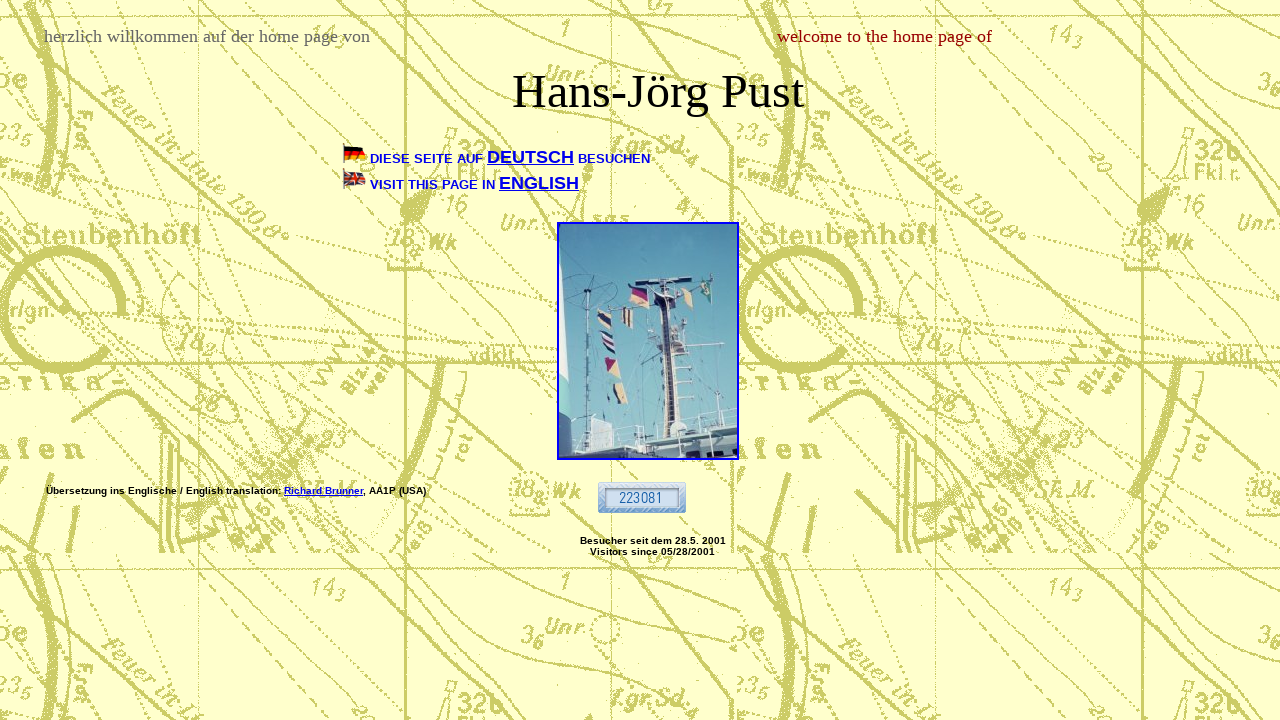

--- FILE ---
content_type: text/html
request_url: http://pust-norden.de/
body_size: 1970
content:
<!doctype html public "-//w3c//dtd html 4.0 transitional//en">
<html>
<head>
   <meta http-equiv="Content-Type" content="text/html; charset=iso-8859-1">
   <meta name="Title" content="Hans-Jörg Pust, Seefunk auf deutschen Schiffen 
   und bei Norddeich Radio">
   <meta name="Author" content="Hans-J. Pust">
   <meta name="Keywords" content="Seefunk, Seefahrtschule Leer, Norddeich Radio, 
   Norddeich Radio im 2. Weltkrief, Norddeich Radio World War 2, DL7DAN,
   Old Kunstmann ships, ships archive, ships photo archive of the shipping company Fritzen,
   Foto Archiv der ehemaligen Fritzen Schiffe, Schiffe der San Juan Carriers Ltd.,
   Seefahrtzeit, Coast Station, Amateurfunk, Amateur Radio Activity, M/S Oldenburg, 
   M/S Marie Horn,M/T Seestern, T/S Anna Katrin Fritzen, 
   M/S Balbina, T/S Johannes Fritzen, M/S Terje Vigen, Hans-Jürgen Hollstein,
   Hans-Jörg Pust, Reederei Fritzen, Halcyon Lijn, Halcyon Line, San Juan Carriers Ltd, Küstenfunkstelle, Seefunkstelle, Maritime Radio">
   <meta name="Description" content="Seefahrtschule Leer, Seefunk, Norddeich Radio,
   Seefahrtzeit, Amateurfunk, Amateur Radio Activity, M/S Oldenburg, 
   M/S Marie Horn, M/T Seestern, T/S Anna Katrin Fritzen, M/S Balbina, 
   T/S Johannes Fritzen, M/S Terje Vigen, Pust, Hans, Hans-Jörg,
   Küstenfunkstelle, Coast Station, Seefunkstelle, Reederei Fritzen, Halcyon Lijn, Halcyon Line, San Juan Carriers Ltd, Maritime Radio">
   <meta name="Robots" content="ALL">
   <meta name="Language" content="German">
   <meta name="GENERATOR" content="Microsoft FrontPage 5.0">
   <title>Hans-J&ouml;rg Pust</title>
   <bgsound src="lap.mid" loop="-1">
<meta name="Microsoft Border" content="l">
</head>
<body text="#000000" bgcolor="#FFFFFF" link="#0000EE" vlink="#3333FF" alink="#3333FF" 
background="back2.gif"><!--msnavigation--><table dir="ltr" border="0" cellpadding="0" cellspacing="0" width="100%"><tr><td valign="top" width="1%">

</td><td valign="top" width="24"></td><!--msnavigation--><td valign="top">&nbsp; <table BORDER=0 CELLSPACING=0 CELLPADDING=0  WIDTH="100%" >
<tr>
<td><p align="left"><font face="Arial Black"><font color="#666666"><font size="+1">herzlich
willkommen auf der home page von</font></font></font></td>

<td>
<font color="#990000" face="Arial Black"><font size="+1">welcome
to the home page of&nbsp;</font></font></td>
</tr>
</table>

<center>
<p><font face="Arial Black"><font size="+4">Hans-J&ouml;rg Pust</font></font></center>

<table BORDER=0 CELLSPACING=0 CELLPADDING=0 WIDTH="843" height="70" >
<tr>
<td WIDTH="298" height="34" valign="bottom">
<p align="center"></td>

<td rowspan="2" height="70" valign="middle" width="365"><p align="left"><a href="index_dt.htm">
<img SRC="germg.gif" ALT="Deutsch" BORDER=0 
height=20 width=24></a><b><font face="Arial,Helvetica"><font size="-1">
<a href="index_dt.htm" style="text-decoration: none">DIESE SEITE AUF </a> </font><a href="index_dt.htm"><font size="+1">DEUTSCH</font></a><a href="index_dt.htm" style="text-decoration: none"><font size="-1"> 
BESUCHEN</font></a></font></b><a href="index.htm"> </a>
<br><a href="index_gb.htm">
<img SRC="ukg.gif" ALT="English (US)" 
BORDER=0 height=21 width=24></a><b><font face="Arial,Helvetica"><font size="-1">
<a href="index_gb.htm" style="text-decoration: none">VISIT THIS PAGE IN </a> </font><font size="+1">
<a href="index_gb.htm">ENGLISH</a></font></font></b></td>

<td WIDTH="180" rowspan="2" height="70">
<p align="right">&nbsp;</td>
</tr>
<tr>
<td WIDTH="298" height="36" valign="top">
<p align="center">&nbsp;</td>

</tr>
</table>

<center>
<div style="padding: 2">
      <p align="center">&nbsp;<img border="0" src="ems.jpg" style="border: 2px solid #0000FF" width="178" height="234">&nbsp;&nbsp;&nbsp;&nbsp;&nbsp;&nbsp;
      <br>
&nbsp;<font face="Arial"><b>&nbsp;</b></font><table border="0" cellpadding="0" cellspacing="0" style="border-collapse: collapse" bordercolor="#111111" width="100%">
        <tr>
          <td width="44%">
<b><font size="-2" face="Arial,Helvetica">Übersetzung ins Englische / English translation: <a href="mailto:rbrunner@gis.net">Richard
Brunner</a>, AA1P (USA)</font></b> <br>
&nbsp;</td>
          <td width="9%">
          <p align="center">&nbsp;<a href="http://www.andyhoppe.com/" title="Besucherzaehler"><img 
src="http://c.andyhoppe.com/1311937988" style="border:none" alt="Besucherzaehler" width="88" height="31" /></a></td>
          <td width="47%">&nbsp;&nbsp;&nbsp;&nbsp;&nbsp;&nbsp;&nbsp;&nbsp;&nbsp;&nbsp;&nbsp;&nbsp;&nbsp;&nbsp;&nbsp;&nbsp;&nbsp;&nbsp;&nbsp;&nbsp;&nbsp;&nbsp;&nbsp;&nbsp;&nbsp;&nbsp;&nbsp;&nbsp;&nbsp;&nbsp;&nbsp;&nbsp;&nbsp;&nbsp;&nbsp;&nbsp;&nbsp;&nbsp;&nbsp;&nbsp;&nbsp;&nbsp;&nbsp;&nbsp;&nbsp;&nbsp;&nbsp;&nbsp;&nbsp;&nbsp;&nbsp;&nbsp;&nbsp;&nbsp;&nbsp;&nbsp;&nbsp;&nbsp;&nbsp;&nbsp;&nbsp;&nbsp;&nbsp;&nbsp;&nbsp;&nbsp;&nbsp;&nbsp;&nbsp;&nbsp;&nbsp;&nbsp;&nbsp;&nbsp;&nbsp;&nbsp;&nbsp;&nbsp;&nbsp;&nbsp;&nbsp;&nbsp;&nbsp;&nbsp;&nbsp;&nbsp;&nbsp;&nbsp;&nbsp;&nbsp;&nbsp;&nbsp;&nbsp;&nbsp;&nbsp;&nbsp;&nbsp;&nbsp;&nbsp;&nbsp;&nbsp;&nbsp;&nbsp;&nbsp;&nbsp;&nbsp;&nbsp;&nbsp;&nbsp;&nbsp;&nbsp;&nbsp;&nbsp;&nbsp;&nbsp;&nbsp;&nbsp;&nbsp;&nbsp;&nbsp;&nbsp;&nbsp;&nbsp;&nbsp;&nbsp;&nbsp;&nbsp;&nbsp;&nbsp;&nbsp;&nbsp;&nbsp;&nbsp;&nbsp;&nbsp;&nbsp;&nbsp;&nbsp;&nbsp;&nbsp;&nbsp;&nbsp; </td>
        </tr>
      </table>
</div>

</center>
<table border="0" cellpadding="0" cellspacing="0" style="border-collapse: collapse" bordercolor="#111111" width="100%">
  <tr>
    <td width="33%">
    <p align="center">&nbsp;</td>
    <td width="33%">
    <p align="center"><b><font face="Arial" size="1">Besucher seit dem 28.5. 
    2001<br>
    Visitors since 
          05/28/2001</font></b></td>
    <td width="34%">&nbsp;</td>
  </tr>
</table>

<!--msnavigation--></td></tr><!--msnavigation--></table></body></html>